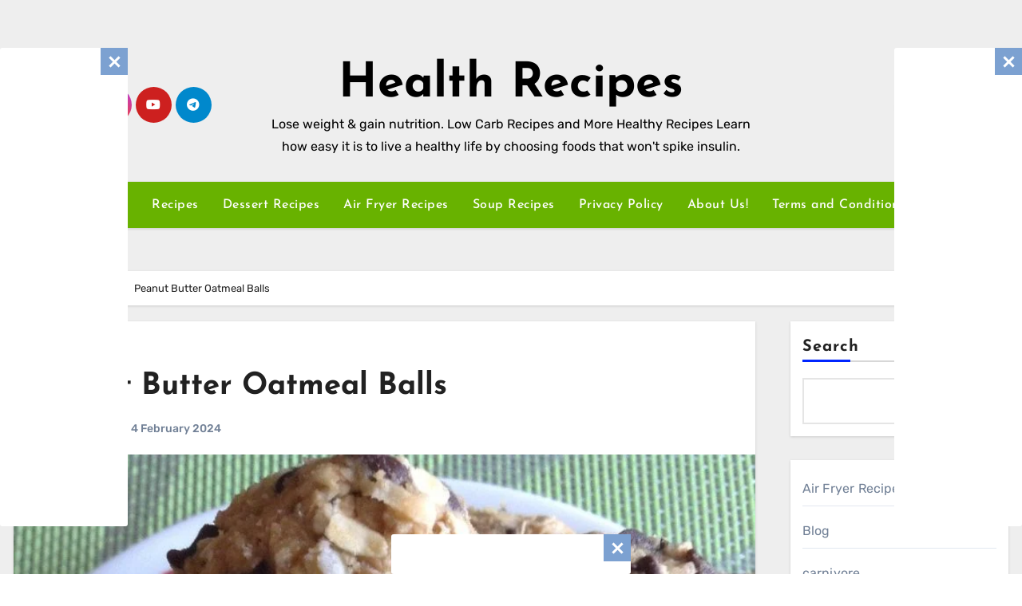

--- FILE ---
content_type: text/html; charset=utf-8
request_url: https://www.google.com/recaptcha/api2/aframe
body_size: 266
content:
<!DOCTYPE HTML><html><head><meta http-equiv="content-type" content="text/html; charset=UTF-8"></head><body><script nonce="BcLJuorMGIpriIzKqGcTuA">/** Anti-fraud and anti-abuse applications only. See google.com/recaptcha */ try{var clients={'sodar':'https://pagead2.googlesyndication.com/pagead/sodar?'};window.addEventListener("message",function(a){try{if(a.source===window.parent){var b=JSON.parse(a.data);var c=clients[b['id']];if(c){var d=document.createElement('img');d.src=c+b['params']+'&rc='+(localStorage.getItem("rc::a")?sessionStorage.getItem("rc::b"):"");window.document.body.appendChild(d);sessionStorage.setItem("rc::e",parseInt(sessionStorage.getItem("rc::e")||0)+1);localStorage.setItem("rc::h",'1768756906641');}}}catch(b){}});window.parent.postMessage("_grecaptcha_ready", "*");}catch(b){}</script></body></html>

--- FILE ---
content_type: application/javascript; charset=utf-8
request_url: https://fundingchoicesmessages.google.com/f/AGSKWxXV75h08fdXWoSKhEsZxP5GwEgxkaYeDSnAuLSCXy-xY8Wg-rbbFKbp7oBedKblxzIFMxgHLtjpSdcUeQkpyH-tN9QWaTLC0XOpB1o1W0HTQuO4FzqSU3ijhI298wbphpnoMAGsuSzhLQGKgvfkmxEoj_NOiHyvpa0h4QKvCn0YDQeE4PIZ46fS4CNQ/_/pagead/gen_/mktad./ads/header_/maxi_ad..adserve.
body_size: -1292
content:
window['3e783b93-bfb4-41da-a9f0-b3eacc32e557'] = true;